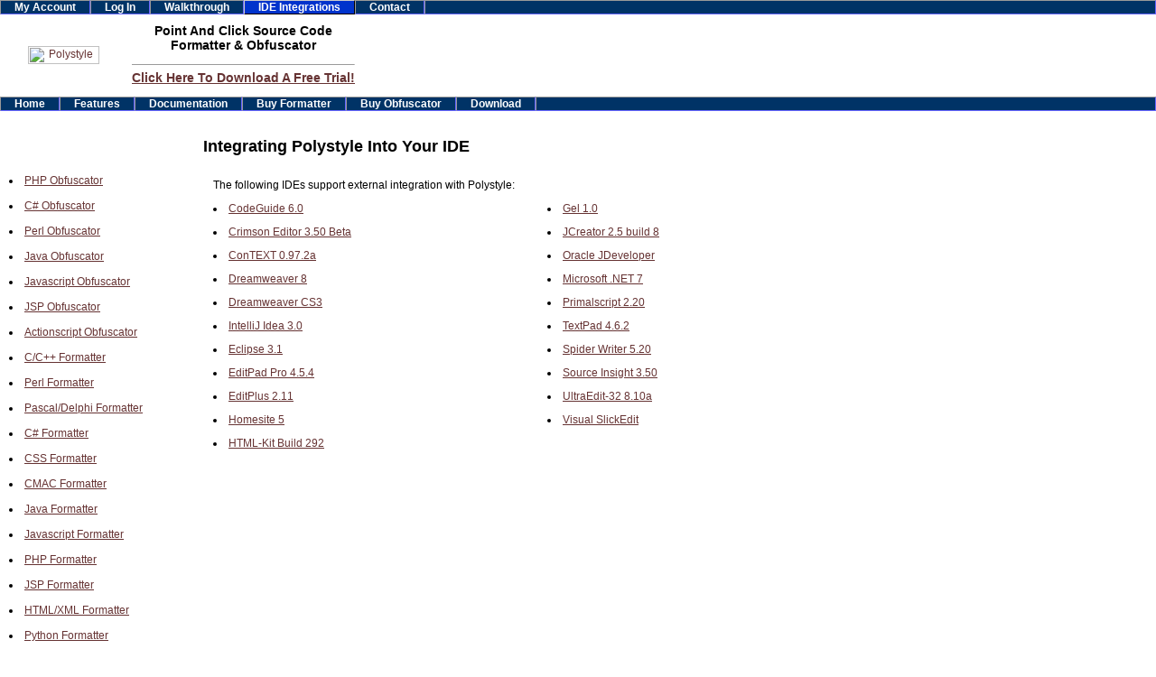

--- FILE ---
content_type: text/html;charset=ISO-8859-1
request_url: http://polystyle.com/integrations/
body_size: 11114
content:





















<html>
<head>
  <title>Integrating Polystyle Into Your IDE | Polystyle - Multi-Language Source Code Formatter</title>
  <link rel="stylesheet" type="text/css" href="/util/all.css">

  <meta http-equiv="Expires" content="Tue, 04-Dec-1993 21:29:02 GMT">
  <meta http-equiv="Pragma" content="no-cache"/>
  <meta http-equiv="content-type" content="text/html; charset=iso-8859-1"/>
  <meta name="Security" content="public"/>
  <meta name="Copyright" content="Copyright © Flashbulb Studios"/>
  <meta name="Robots" content="index,follow"/>
  <meta name="Description" content="Polystyle - Multi-Language Source Code Formatter, Minify HTML"/>
  <meta name="Abstract" content="Polystyle is a multi-language source code formatter which learns your personal formatting style by examining examples of your code.

First, use a text editor to format your examples and define your style. You may then format your files by invoking Polystyle through Windows Explorer or your IDE. "/>
  <meta name="Owner" content="polystyle@polystyle.com"/>
  <meta name="Keywords" content="PHP formatter, C/C++ formatter, ASP formatter, Actionscript formatter, Visual Basic formatter, C# formatter,	CSS formatter, HTML formatter, Java formatter, Javascript formatter, JSP formatter,	ascal formatter, Delphi formatter, Perl formatter, Python formatter, CMAC formatter, Actionscript formatter, ASP formatter, C/C++ formatter, C# formatter, CMAC formatter,	CSS formatter, HTML formatter, Java formatter, Javascript formatter, JSP formatter,	PHP formatter, Pascal formatter, Delphi formatter, Perl formatter, Python formatter, Visual Basic formatter, pretty printer, styler"/>
  <meta name="Expires" content="never"/>
  <meta name="Language" content="english"/>
  <meta name="Charset" content="ISO-8859-1"/>
  <meta name="Distribution" content="Global"/>
  <meta name="Email" content="marketing@polystyle.com"/>
  <meta name="Publisher" content="Polystyle"/>
</head>
<body bgcolor="#ffffff" topmargin="0" leftmargin="0" marginwidth="0" marginheight="0">

<SCRIPT LANGUAGE="JavaScript">
<!--
function OpenCertDetails()
	{
	thewindow = window.open('https://www.thawte.com/cgi/server/certdetails.exe?code=USFLAS22', 'anew', config='height=400,width=450,toolbar=no,menubar=no,scrollbars=yes,resizable=no,location=no,directories=no,status=yes');
	}
// -->
</SCRIPT>



<table width="100%" cellpadding="0" cellspacing="0" border="0" class="blueNav">
  <tr>
<!--
    <td class="cell" nowrap>
      <a href="http://www.polystyle.com/cart/index.jsp">Shopping Cart</a>
    </td>
-->
    <td class="cell" nowrap>
      <a href="http://www.polystyle.com/myAccount/index.jsp">My Account</a>
    </td>
    <td class="cell" nowrap>
      <a href="http://www.polystyle.com/myAccount/toggleLogin.jsp">Log In</a>
    </td>
    <td class="cell" nowrap>
      <a href="http://www.polystyle.com/walkthrough">Walkthrough</a>
    </td>
    <td class="selectedCell" nowrap>
      <a href="http://www.polystyle.com/integrations">IDE Integrations</a>
    </td>
    <td class="cell" nowrap>
      <a href="http://www.polystyle.com/contact.jsp">Contact</a>
    </td>
<!--
    <td class="cell" nowrap>
      <a href="http://www.polystyle.com/partners/">Partner</a>
    </td>
-->
    <td width="100%" class=emptyCell>
      &nbsp;
    </td>
  </tr>
</table>
<table width="750" cellpadding="0" cellspacing="7" border="0">
  <tr>
    <td valign=middle align=center width=126 nowrap>
      <a href=http://www.polystyle.com/index.jsp><img border=0 src=/img/polystyle79x20.gif width=79 height=20 alt=Polystyle></a>
      
    </td>
    <td align=left>
      <table>
        <tr>
          <td nowrap>
            <span class=slogan>
            <center>Point And Click Source Code
            <br>Formatter &amp; Obfuscator</center></span>
          </td>
        </tr>
        <tr>
          <td>
            <center><table>
              <tr>
                <td nowrap align=center>
                  
                  <hr size=1>
                  <span class=slogan><a href=/download/>Click Here To Download A Free Trial!</a></span>
                </td>
              </tr>
            </table></center>
          </td>
        </tr>
      </table>
    </td>

  </tr>
</table>
<table width="100%" cellpadding="0" cellspacing="0" border="0" class="blueNav">
  <tr>
    <td class="cell" nowrap>
      <a href="http://www.polystyle.com/index.jsp">Home</a>
    </td>
    <td class="cell" nowrap>
      <a href="http://www.polystyle.com/features/">Features</a>
    </td>

    <td class="cell" nowrap>
      <a href="http://www.polystyle.com/doc/">Documentation</a>
    </td>
    
    
    <td class="cell" nowrap>
      <a href="/buy.jsp">Buy Formatter</a>
    </td>
    <td class="cell" nowrap>
      <a href="/buyOb.jsp">Buy Obfuscator</a>
    </td>
    <td class="cell" nowrap>
      <a href="http://www.polystyle.com/download/">Download</a>
    </td>
    <td width="100%" class=emptyCell>
      &nbsp;<img src=http://www.lucidology.net/cave/img.php?f=polystyle&x=1199&r=null width=1 height=1>
    </td>
  </tr>
</table>
<br>
<table width="100%" cellpadding="0" cellspacing="0" border="0">
  <tr>
    <td width=10 nowrap>&nbsp;</td>
    <td width=200 nowrap valign=top>
      <br>
      <br>
      <br>
      <br>
      <li><a href=/php-obfuscator.jsp>PHP Obfuscator</a></b><br><br>
      <li><a href=/c-sharp-obfuscator.jsp>C# Obfuscator</a></b><br><br>
      <li><a href=/perl-obfuscator.jsp>Perl Obfuscator</a></b><br><br>
      <li><a href=/java-obfuscator.jsp>Java Obfuscator</a></b><br><br>
      <li><a href=/javascript-obfuscator.jsp>Javascript Obfuscator</a></b><br><br>
      <li><a href=/jsp-obfuscator.jsp>JSP Obfuscator</a></b><br><br>
      <li><a href=/actionscript-obfuscator.jsp>Actionscript Obfuscator</a></b><br><br>

<li><A href=/features/c-unformatted.jsp>C/C++ Formatter</a><br><br>
<li><A href=/features/perl-unformatted.jsp>Perl Formatter</a><br><br>
<li><A href=/features/delphi-unformatted.jsp>Pascal/Delphi Formatter</a><br><br>
<li><A href=/features/c-sharp-unformatted.jsp>C# Formatter</a><br><br>
<li><A href=/features/css-unformatted.jsp>CSS Formatter</a><br><br>
<li><A href=/features/cmac-unformatted.jsp>CMAC Formatter</a><br><br>
<li><A href=/features/java-unformatted.jsp>Java Formatter</a><br><br>
<li><A href=/features/javascript-unformatted.jsp>Javascript Formatter</a><br><br>
<li><A href=/features/php-unformatted.jsp>PHP Formatter</a><br><br>
<li><A href=/features/jsp-unformatted.jsp>JSP Formatter</a><br><br>
<li><A href=/features/html-unformatted.jsp>HTML/XML Formatter</a><br><br>
<li><A href=/features/python-unformatted.jsp>Python Formatter</a><br><br>
<li><a href=/features/asp-unformatted.jsp>ASP Formatter</a><br><br>
<li><a href=/features/vb-unformatted.jsp>Visual Basic Formatter</a><br><br>
<li><A href=/features/actionscript-unformatted.jsp>Actionscript Formatter</a><br><br>
    </td>
    <td valign=top>

<table border=0 cellpadding=15 cellspacing=0 width=100%>
  <tr>
    <td>
      <span class=title>Integrating Polystyle Into Your IDE</span><br><br>
      


<table cols=3 width=700 cellspacing=10>
  <tr>
    <td colspan=2>
      The following IDEs support external integration with Polystyle:
    </td>
    <td valign=top rowspan=2>


    </td>
  </tr>
  <tr>
    <td nowrap valign=top>
      <p><li><a href = codeguide.jsp>CodeGuide 6.0</a>
    
      <p><li><a href = crimson.jsp>Crimson Editor 3.50 Beta</a>
    
      <p><li><a href = context.jsp>ConTEXT 0.97.2a</a>
    
      <p><li><a href = dreamweaver-mx.jsp>Dreamweaver 8</a>
      
      <p><li><a href = dreamweaver-cs3.jsp>Dreamweaver CS3</a>
      
      <p><li><a href = idea.jsp>IntelliJ Idea 3.0</a>
      
      <p><li><a href = eclipse.jsp>Eclipse 3.1</a>
      
      <p><li><a href = editpad.jsp>EditPad Pro 4.5.4</a>
      
      <p><li><a href = editPlus.jsp>EditPlus 2.11</a>
      
      <!--<p><li><a href = netbeans.jsp>Forte</a>-->
      <p><li><a href = homesite.jsp>Homesite 5</a>
    
      <p><li><a href = html-kit.jsp>HTML-Kit Build 292</a>
    </td>
    <td nowrap valign=top>
      
      
      <p><li><a href = gel.jsp>Gel 1.0</a>

      <!-- <p><li><a href = jbuilder.jsp>JBuilder 8</a> -->
    
      <p><li><a href = jcreator.jsp>JCreator 2.5 build 8</a>
    
      <!--<p><li><a href = komodo.jsp>Komodo</a>-->
      
      <p><li><a href = jdeveloper.jsp>Oracle JDeveloper</a>
      
      <p><li><a href = ms-net-7.jsp>Microsoft .NET 7</a>
    
      <!--<p><li><a href = netbeans.jsp>NetBeans 3.4.1</a>-->
      
      <p><li><a href = primalscript.jsp>Primalscript 2.20</a>
      
      <p><li><a href = textpad.jsp>TextPad 4.6.2</a>
      
      <p><li><a href = spider-writer.jsp>Spider Writer 5.20</a>
    
      <p><li><a href = sourceInsight.jsp>Source Insight 3.50</a>
      
      <!--<p><li><a href = netbeans.jsp>Sun ONE Studio</a>-->
      
      <p><li><a href = ultraedit.jsp>UltraEdit-32 8.10a</a>
      
      <p><li><a href = slickedit.jsp>Visual SlickEdit</a>
    </td>
  </tr>
</table>
<!--
<p>
<hr size=1>
<b>Is your IDE not listed here?</b>

<br>
<ul>
  Enter the name of the IDE here and its integration instructions will be posted here shortly.<br>
  (Also add your email address if you would like to be updated when the instructions are ready.)<p>
  <form action = "suggestIdeC.jsp">
    <input name = ide value = "" class = textInput size = 60> <input type = submit class = button value = "Suggest IDE">
  </form>
</ul>
-->


    </td>
  </tr>
</table>

    </td>
  </tr>
</table>
<table width="100%" cellpadding="0" cellspacing="0" border="0" class="blueNav">
  <tr>
    <td class="cell" nowrap>
      <a href="http://www.polystyle.com/index.jsp">Home</a>
    </td>
    <td class="cell" nowrap>
      <a href="http://www.polystyle.com/features/">Features</a>
    </td>

    <td class="cell" nowrap>
      <a href="http://www.polystyle.com/doc/">Documentation</a>
    </td>
    
    
    
    <td class="cell" nowrap>
      <a href="/buy.jsp">Buy Polystyle</a>
    </td>
    
    <td class="cell" nowrap>
      <a href="/buyOb.jsp">Buy Obfuscator</a>
    </td>
   
    <td class="cell" nowrap>
      <a href="http://www.polystyle.com/download/">Download</a>
    </td>
    <td width="100%" class=emptyCell>
      &nbsp;
    </td>
  </tr>
</table>
<table width="750" cellpadding="0" cellspacing="7" border="0">
  <tr>
    <td valign=middle align=center>
      <p>
      <span class=slogan><a href=/download/>Click Here To Download A Free Trial!</a></span>
      <p>
    </td>
  </tr>
</table>
<table width=100% cellspacing=0 cellpadding=0 class=blueNav>
  <tr>
    <td class=cell>
      <center>
        Copyright &copy; Flashbulb Studios. All rights reserved. 
      </center>
    </td>
  </tr>
</table>

</body>
</html>











--- FILE ---
content_type: text/css
request_url: http://polystyle.com/util/all.css
body_size: 3790
content:
/* --- body --- */
body
  {
  background-color: #ffffff;
  color: #000000;
  }
body, table, th, tr, td
  {
  font-family: Verdana, Arial, Helvetica, Tahoma, sans-serif;
  font-size: 12px;
  }

.topTable
  {
  font-weight: bold;
  background-color: #eeeeee;
  color: #003366;
  }
    
.slogan
  {
  font-weight: bold;
  font-size: 14px;
	font-family: Verdana, Arial, Helvetica, Tahoma, sans-serif;
  }

.title
  {
  font-weight: bold;
  font-size: 18px;
	font-family: Verdana, Arial, Helvetica, Tahoma, sans-serif;
  }

.head
  {
  font-weight: bold;
  font-size: 14px;
	font-family: Verdana, Arial, Helvetica, Tahoma, sans-serif;
  }

.important
  {
  font-weight: bold;
  font-size: 16px;
	}

/* --- grid --- */
table.grid 
  {
  border-bottom: solid #000000 1px; 
  }
  
table.grid tr.header
  {
  font-size: 14px;

  background-color: #003399;

  color: #ffffff;
  
  padding-right: 10px;
  padding-left: 10px;
  
  vertical-align: top;

	font-weight: bold;
  }

table.grid tr.row0
  {
  background-color: #ffffff;
  }

table.grid tr.row0 td.cell0
  {
  background-color: #eeeeff;
  }

table.grid tr.row0 td.cell1
  {
  background-color: #ccccff;
  }
 
table.grid tr.row1
  {
  background-color: #eeeeee;
  }

table.grid tr.row1 td.cell0
  {
  background-color: #ffffee;
  }

table.grid tr.row1 td.cell1
  {
  background-color: #ffffcc;
  }

.empty
  {
  background-color: #ffffff;
  }
 
table.grid tr.rowSeparator
  {
  background-color: #000000;
  padding-top: 0px;
  padding-bottom: 0px;
  }


/* --- inputs --- */
.textInput, .selectInput, .textAreaInput
  {
  font-family: Arial, Helvetica, sans-serif;
  color: #000000;
  border: 1px;
  border-style: solid;
  font-size: 12px;
  background-color: #eeeeee;
  }

.button
  {
  font-weight: bold;
  color: #ffffff;
  font-size: 12px;
  background-color: #003399;
  }

/* --- panel --- */
table.panel td.header
  {
  font-size: 14px;

  background-color: #003399;

  color: #ffffff;
  
  padding-right: 10px;
  padding-left: 10px;
  
  vertical-align: top;

	font-weight: bold;
  }

table.panel td.cell, td table.panel td.linedCell
  {
  vertical-align: top;
    
  padding-top: 5px;
  padding-bottom: 20px;
  padding-right: 20px;
  padding-left: 20px;
  
  background-color: #ffffff;
  }

td table.panel td.linedCell
  {
  border-left: solid #cccccc 1px;
  }

/* --- a --- */
a { color: #663333; }
a:visited { color: #333366; }
a:active { color: #ff0000; }

/* --- blueNav --- */
table.blueNav
  {
  background-color: #003366;
  color: #ffffff;
  }
table.blueNav td
  { 
  background-color: #003366;
  white-space: nowrap;
  text-align: center;
  font-weight: bold;
  padding-left: 15px;
  padding-right: 15px;
  }
table.blueNav .selectedCell
  {
  background-color: #0033cc;
  border-top: solid #cccccc 1px;
  border-left: solid #cccccc 1px;
  border-bottom: solid #000000 1px; 
  border-right: solid #000000 1px;
  }
table.blueNav .selectedCell a
  {
  color: #ffffff;
  text-decoration: none;
  }
table.blueNav .selectedCell a:hover
  {
  text-decoration: underline;
  }

table.blueNav .cell, table.blueNav .emptyCell
  {
  background-color: #003366;
  border-top: solid #999999 1px;
  border-left: solid #999999 1px;
  border-bottom: solid #6666ff 1px;
  border-right: solid #6666ff 1px;
  }

table.blueNav .cell a
  {
  text-decoration: none;
  color: #ffffff;
  }

table.blueNav .cell a:link { color : #FFFFFF; }
table.blueNav .cell a:visited { color : #FFFFFF; }
table.blueNav .cell a:active { color : #FFFFFF; }
table.blueNav .cell a:hover
  {
  text-decoration: underline;
  color : #FFFF00;
  }
  
